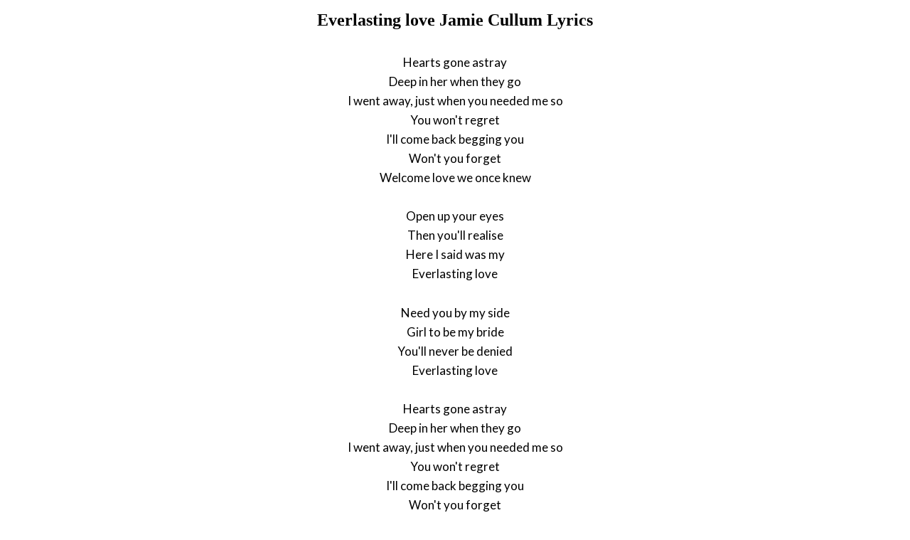

--- FILE ---
content_type: text/html; charset=UTF-8
request_url: https://www.justsomelyrics.com/1225122/everlasting-love-jamie-cullum-lyrics.html
body_size: 918
content:
<!DOCTYPE html>
<html lang="en">
<head>
    <meta charset="utf-8" />
    <meta name="viewport" content="width=device-width, initial-scale=1" />    
    <meta name="robots" content="noarchive" />
    <meta name="google" content="notranslate" />

    <link rel="canonical" href="https://www.justsomelyrics.com/1225122/everlasting-love-jamie-cullum-lyrics.html" />

    <title>EVERLASTING LOVE JAMIE CULLUM LYRICS | JustSomeLyrics</title>
    <meta name="description" content="Lyrics to song &quot;Jamie Cullum&quot; by Everlasting love: Hearts gone astray Deep in her when they go I went away, just when you needed me so You won&#039;t regret I&#039;ll come back begging..." />
    <meta name="keywords" content="everlasting love jamie cullumlyrics, jamie cullum lyrics, everlasting love lyrics" />
    
    <meta property="og:type" content="article"/>
    <meta property="og:title" content="Everlasting love Jamie Cullum Lyrics" />
    <meta property="og:description" content="Lyrics to song &quot;Jamie Cullum&quot; by Everlasting love: Hearts gone astray Deep in her when they go I went away, just when you needed me so You won&#039;t regret I&#039;ll come back begging..."/>
    
    <link href='https://fonts.googleapis.com/css?family=Lato&subset=latin,latin-ext' rel='stylesheet' type='text/css'>
    
    <link rel="stylesheet" media="screen" href="https://www.justsomelyrics.com/css/all.css" />
    
</head>

<body>

<div class="content">

<div class="title-div">
    <h1>Everlasting love Jamie Cullum Lyrics</h1>
</div>

    <p>
            <span>Hearts gone astray</span><br/>
            <span>Deep in her when they go</span><br/>
            <span>I went away, just when you needed me so</span><br/>
            <span>You won&#039;t regret</span><br/>
            <span>I&#039;ll come back begging you</span><br/>
            <span>Won&#039;t you forget</span><br/>
            <span>Welcome love we once knew</span><br/>
        </p>
    <p>
            <span>Open up your eyes</span><br/>
            <span>Then you&#039;ll realise</span><br/>
            <span>Here I said was my</span><br/>
            <span>Everlasting love</span><br/>
        </p>
    <p>
            <span>Need you by my side</span><br/>
            <span>Girl to be my bride</span><br/>
            <span>You&#039;ll never be denied</span><br/>
            <span>Everlasting love</span><br/>
        </p>
    <p>
            <span>Hearts gone astray</span><br/>
            <span>Deep in her when they go</span><br/>
            <span>I went away, just when you needed me so</span><br/>
            <span>You won&#039;t regret</span><br/>
            <span>I&#039;ll come back begging you</span><br/>
            <span>Won&#039;t you forget</span><br/>
            <span>Welcome love we once knew</span><br/>
        </p>
    <p>
            <span>Open up your eyes</span><br/>
            <span>Then you&#039;ll realise</span><br/>
            <span>Here I said was my</span><br/>
            <span>Everlasting love</span><br/>
        </p>
    <p>
            <span>Need you by my side</span><br/>
            <span>Girl to be my bride</span><br/>
            <span>You&#039;ll never be denied</span><br/>
            <span>Everlasting love</span><br/>
        </p>
    <p>
            <span>From the very start</span><br/>
            <span>Open up your heart</span><br/>
            <span>Feeling you forever</span><br/>
            <span>Everlasting love</span><br/>
        </p>
    <p>
            <span>Need a love to last forever</span><br/>
            <span>Need a love to last forever</span><br/>
            <span>Need a love to last forever</span><br/>
            <span>Need a love to last forever</span><br/>
        </p>
    <p>
            <span>I need a love</span><br/>
            <span>To last forever</span><br/>
        </p>

<p>
See also:<br/>
<span  itemscope="" itemtype="http://data-vocabulary.org/Breadcrumb"><a href="https://www.justsomelyrics.com" itemprop="url"><span itemprop="title">JustSomeLyrics</span></a></span><br>
<span  itemscope="" itemtype="http://data-vocabulary.org/Breadcrumb"><a href="https://www.justsomelyrics.com/big-list-62.html"><span itemprop="title">62</span></a></span><br>
<span  itemscope="" itemtype="http://data-vocabulary.org/Breadcrumb"><a href="https://www.justsomelyrics.com/list-7658.html"><span itemprop="title">62.33</span></a></span><br>
<a href="https://www.justsomelyrics.com/1225121/color-me-badd-it%27s-gonna-be-alright-lyrics.html">Color Me Badd It&#039;s Gonna Be Alright Lyrics</a><br>
<a href="https://www.justsomelyrics.com/1225124/urbandub-quiet-poetic-lyrics.html">Urbandub Quiet Poetic Lyrics</a><br>
</p>
    
</div>

</body>
</html>